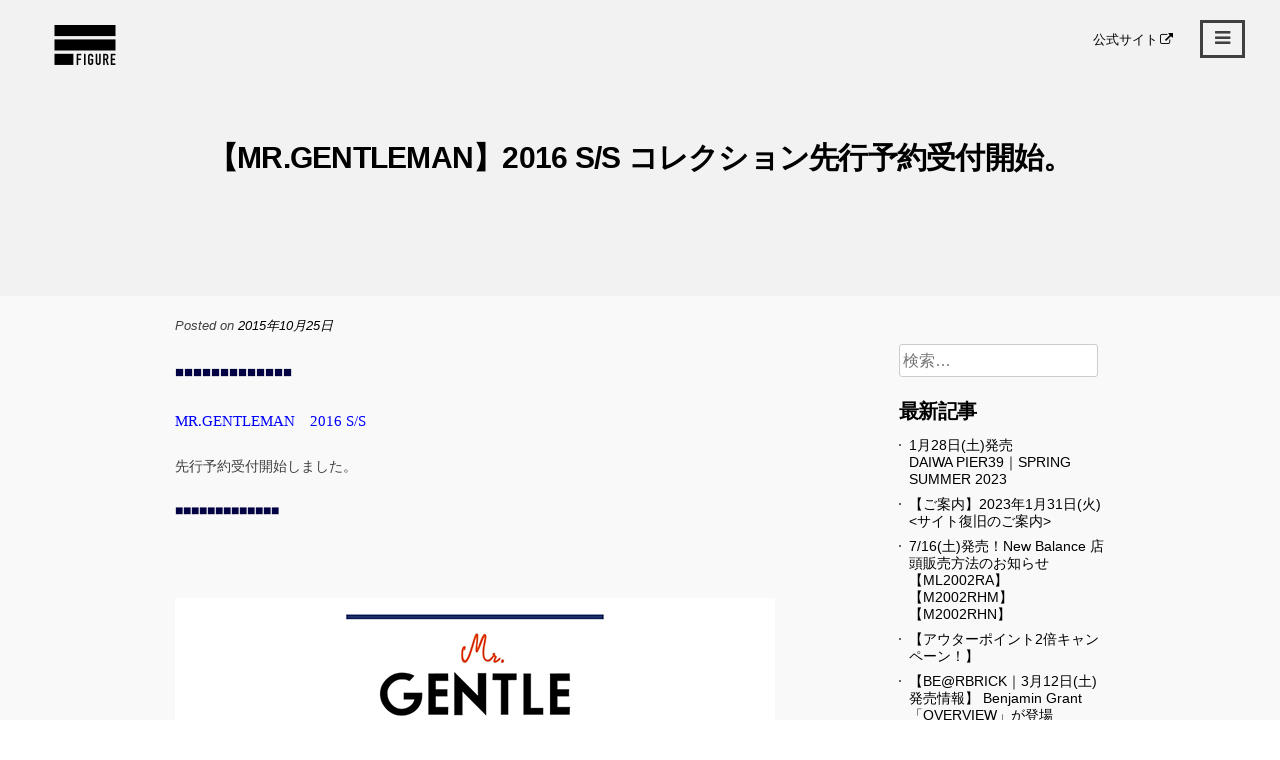

--- FILE ---
content_type: text/html; charset=UTF-8
request_url: https://blog.figure-online.net/%E3%80%90mr-gentleman%E3%80%912016-ss-%E3%82%B3%E3%83%AC%E3%82%AF%E3%82%B7%E3%83%A7%E3%83%B3%E5%85%88%E8%A1%8C%E4%BA%88%E7%B4%84%E5%8F%97%E4%BB%98%E9%96%8B%E5%A7%8B%E3%80%82/
body_size: 10851
content:
<!DOCTYPE html>
<html lang="ja"
	itemscope
	itemtype="https://schema.org/WebSite"
	prefix="og: https://ogp.me/ns#" >
<head>
<meta charset="UTF-8">
<meta name="viewport" content="width=device-width, initial-scale=1">
<link rel="profile" href="https://gmpg.org/xfn/11">
<link rel="pingback" href="https://blog.figure-online.net/xmlrpc.php">
<title>【MR.GENTLEMAN】2016 S/S コレクション先行予約受付開始。 | Figure Online</title>

<!-- All in One SEO Pack 2.4.2 by Michael Torbert of Semper Fi Web Design[339,406] -->
<link rel="canonical" href="https://blog.figure-online.net/%e3%80%90mr-gentleman%e3%80%912016-ss-%e3%82%b3%e3%83%ac%e3%82%af%e3%82%b7%e3%83%a7%e3%83%b3%e5%85%88%e8%a1%8c%e4%ba%88%e7%b4%84%e5%8f%97%e4%bb%98%e9%96%8b%e5%a7%8b%e3%80%82/" />
<meta property="og:title" content="【MR.GENTLEMAN】2016 S/S コレクション先行予約受付開始。 | Figure Online" />
<meta property="og:type" content="article" />
<meta property="og:url" content="https://blog.figure-online.net/%e3%80%90mr-gentleman%e3%80%912016-ss-%e3%82%b3%e3%83%ac%e3%82%af%e3%82%b7%e3%83%a7%e3%83%b3%e5%85%88%e8%a1%8c%e4%ba%88%e7%b4%84%e5%8f%97%e4%bb%98%e9%96%8b%e5%a7%8b%e3%80%82/" />
<meta property="og:image" content="https://blog.figure-online.net/wp-content/plugins/all-in-one-seo-pack/images/default-user-image.png" />
<meta property="og:site_name" content="Figure Online" />
<meta property="fb:admins" content="figurestore05" />
<meta property="og:description" content="■■■■■■■■■■■■■ MR.GENTLEMAN　2016 S/S 先行予約受付開始しました。 ■■■■■■■■■■■■■ ただいま店頭にて「MR.GENTLEMAN」 2016SSコレクションの先行予約を受付しております。 今季はフリンジ、シルバーコンチョ、ビーズネックレスなどのフォークロアテイストを落とし込みつつ、 ブランドのコンセプトであるベーシックを追求、新しい提案が見られる充実したコレクションになっています。 もちろん今シーズンも多くのコラボアイテムが登場。 恒例のチャンピオンTはもちろん、リーガルとは共同でビットローファーを制作。 毎シーズン好評を博しているキャップはこれまでのNEW ERAに加えて、新たにスターターがラインナップ。 フロントにエンブレムデザインの刺繍を施し、ここらしい仕上がりとなりました。 是非、予約受付期間中にご覧くださいませ。 ＊店頭にてサンプル画像と絵型をご用意致しております。 ＊店頭のみの予約受付になります。 ＊期間/2015/10/27(火)19時まで。 ＊生産上の都合により減産の可能性がございます。予めご了承下さい。 皆様のご来店お待ちしております。 ================================================ FIGURE 静岡県静岡市葵区七間町1-5 1F 054-221-6005 figure-shizuoka@star-j.com HP/ www.star-j.net/ facebookページ/ www.facebook.com/figureshizuoka 営業時間/ 11:00～20:00 ================================================" />
<meta property="article:tag" content="mr gentleman" />
<meta property="article:published_time" content="2015-10-25T19:46:35Z" />
<meta property="article:modified_time" content="2015-10-25T19:47:17Z" />
<meta name="twitter:card" content="summary_large_image" />
<meta name="twitter:site" content="@figure_store" />
<meta name="twitter:domain" content="figure_store" />
<meta name="twitter:title" content="【MR.GENTLEMAN】2016 S/S コレクション先行予約受付開始。 | Figure Online" />
<meta name="twitter:description" content="■■■■■■■■■■■■■ MR.GENTLEMAN　2016 S/S 先行予約受付開始しました。 ■■■■■■■■■■■■■ ただいま店頭にて「MR.GENTLEMAN」 2016SSコレクションの先行予約を受付しております。 今季はフリンジ、シルバーコンチョ、ビーズネックレスなどのフォークロアテイストを落とし込みつつ、 ブランドのコンセプトであるベーシックを追求、新しい提案が見られる充実したコレクションになっています。 もちろん今シーズンも多くのコラボアイテムが登場。 恒例のチャンピオンTはもちろん、リーガルとは共同でビットローファーを制作。 毎シーズン好評を博しているキャップはこれまでのNEW ERAに加えて、新たにスターターがラインナップ。 フロントにエンブレムデザインの刺繍を施し、ここらしい仕上がりとなりました。 是非、予約受付期間中にご覧くださいませ。 ＊店頭にてサンプル画像と絵型をご用意致しております。 ＊店頭のみの予約受付になります。 ＊期間/2015/10/27(火)19時まで。 ＊生産上の都合により減産の可能性がございます。予めご了承下さい。 皆様のご来店お待ちしております。 ================================================ FIGURE 静岡県静岡市葵区七間町1-5 1F 054-221-6005 figure-shizuoka@star-j.com HP/ www.star-j.net/ facebookページ/ www.facebook.com/figureshizuoka 営業時間/ 11:00～20:00 ================================================" />
<meta name="twitter:image" content="https://blog.figure-online.net/wp-content/plugins/all-in-one-seo-pack/images/default-user-image.png" />
<meta itemprop="image" content="https://blog.figure-online.net/wp-content/plugins/all-in-one-seo-pack/images/default-user-image.png" />
			<script type="text/javascript" >
				window.ga=window.ga||function(){(ga.q=ga.q||[]).push(arguments)};ga.l=+new Date;
				ga('create', 'UA-19253073-1', 'auto');
				// Plugins
				
				ga('send', 'pageview');
			</script>
			<script async src="https://www.google-analytics.com/analytics.js"></script>
			<!-- /all in one seo pack -->
<link rel='dns-prefetch' href='//maxcdn.bootstrapcdn.com' />
<link rel='dns-prefetch' href='//s.w.org' />
<link rel="alternate" type="application/rss+xml" title="Figure Online &raquo; フィード" href="https://blog.figure-online.net/feed/" />
<link rel="alternate" type="application/rss+xml" title="Figure Online &raquo; コメントフィード" href="https://blog.figure-online.net/comments/feed/" />
<link rel="alternate" type="application/rss+xml" title="Figure Online &raquo; 【MR.GENTLEMAN】2016 S/S コレクション先行予約受付開始。 のコメントのフィード" href="https://blog.figure-online.net/%e3%80%90mr-gentleman%e3%80%912016-ss-%e3%82%b3%e3%83%ac%e3%82%af%e3%82%b7%e3%83%a7%e3%83%b3%e5%85%88%e8%a1%8c%e4%ba%88%e7%b4%84%e5%8f%97%e4%bb%98%e9%96%8b%e5%a7%8b%e3%80%82/feed/" />
		<script type="text/javascript">
			window._wpemojiSettings = {"baseUrl":"https:\/\/s.w.org\/images\/core\/emoji\/11\/72x72\/","ext":".png","svgUrl":"https:\/\/s.w.org\/images\/core\/emoji\/11\/svg\/","svgExt":".svg","source":{"concatemoji":"https:\/\/blog.figure-online.net\/wp-includes\/js\/wp-emoji-release.min.js?ver=4.9.26"}};
			!function(e,a,t){var n,r,o,i=a.createElement("canvas"),p=i.getContext&&i.getContext("2d");function s(e,t){var a=String.fromCharCode;p.clearRect(0,0,i.width,i.height),p.fillText(a.apply(this,e),0,0);e=i.toDataURL();return p.clearRect(0,0,i.width,i.height),p.fillText(a.apply(this,t),0,0),e===i.toDataURL()}function c(e){var t=a.createElement("script");t.src=e,t.defer=t.type="text/javascript",a.getElementsByTagName("head")[0].appendChild(t)}for(o=Array("flag","emoji"),t.supports={everything:!0,everythingExceptFlag:!0},r=0;r<o.length;r++)t.supports[o[r]]=function(e){if(!p||!p.fillText)return!1;switch(p.textBaseline="top",p.font="600 32px Arial",e){case"flag":return s([55356,56826,55356,56819],[55356,56826,8203,55356,56819])?!1:!s([55356,57332,56128,56423,56128,56418,56128,56421,56128,56430,56128,56423,56128,56447],[55356,57332,8203,56128,56423,8203,56128,56418,8203,56128,56421,8203,56128,56430,8203,56128,56423,8203,56128,56447]);case"emoji":return!s([55358,56760,9792,65039],[55358,56760,8203,9792,65039])}return!1}(o[r]),t.supports.everything=t.supports.everything&&t.supports[o[r]],"flag"!==o[r]&&(t.supports.everythingExceptFlag=t.supports.everythingExceptFlag&&t.supports[o[r]]);t.supports.everythingExceptFlag=t.supports.everythingExceptFlag&&!t.supports.flag,t.DOMReady=!1,t.readyCallback=function(){t.DOMReady=!0},t.supports.everything||(n=function(){t.readyCallback()},a.addEventListener?(a.addEventListener("DOMContentLoaded",n,!1),e.addEventListener("load",n,!1)):(e.attachEvent("onload",n),a.attachEvent("onreadystatechange",function(){"complete"===a.readyState&&t.readyCallback()})),(n=t.source||{}).concatemoji?c(n.concatemoji):n.wpemoji&&n.twemoji&&(c(n.twemoji),c(n.wpemoji)))}(window,document,window._wpemojiSettings);
		</script>
		<style type="text/css">
img.wp-smiley,
img.emoji {
	display: inline !important;
	border: none !important;
	box-shadow: none !important;
	height: 1em !important;
	width: 1em !important;
	margin: 0 .07em !important;
	vertical-align: -0.1em !important;
	background: none !important;
	padding: 0 !important;
}
</style>
<link rel='stylesheet' id='yarppWidgetCss-css'  href='https://blog.figure-online.net/wp-content/plugins/yet-another-related-posts-plugin/style/widget.css?ver=4.9.26' type='text/css' media='all' />
<link rel='stylesheet' id='sb_instagram_styles-css'  href='https://blog.figure-online.net/wp-content/plugins/instagram-feed/css/sb-instagram.min.css?ver=1.5' type='text/css' media='all' />
<link rel='stylesheet' id='sb-font-awesome-css'  href='https://maxcdn.bootstrapcdn.com/font-awesome/4.7.0/css/font-awesome.min.css' type='text/css' media='all' />
<link rel='stylesheet' id='luna-style-css'  href='https://blog.figure-online.net/wp-content/themes/luna/style.css?ver=4.9.26' type='text/css' media='all' />
<link rel='stylesheet' id='luna-menu-css'  href='https://blog.figure-online.net/wp-content/themes/luna/css/jPushMenu.css?ver=4.9.26' type='text/css' media='all' />
<link rel='stylesheet' id='luna-font-awesome-css'  href='https://blog.figure-online.net/wp-content/themes/luna/fonts/font-awesome.css?ver=4.9.26' type='text/css' media='all' />
<link rel='stylesheet' id='luna-column-clear-css'  href='https://blog.figure-online.net/wp-content/themes/luna/css/mt-column-clear.css?ver=4.9.26' type='text/css' media='all' />
<link rel='stylesheet' id='yarpp-thumbnails-yarpp-thumbnail-css'  href='https://blog.figure-online.net/wp-content/plugins/yet-another-related-posts-plugin/includes/styles_thumbnails.css.php?width=120&#038;height=120&#038;ver=4.4' type='text/css' media='all' />
<script type='text/javascript' src='https://blog.figure-online.net/wp-includes/js/jquery/jquery.js?ver=1.12.4'></script>
<script type='text/javascript' src='https://blog.figure-online.net/wp-includes/js/jquery/jquery-migrate.min.js?ver=1.4.1'></script>
<link rel='https://api.w.org/' href='https://blog.figure-online.net/wp-json/' />
<link rel="EditURI" type="application/rsd+xml" title="RSD" href="https://blog.figure-online.net/xmlrpc.php?rsd" />
<link rel="wlwmanifest" type="application/wlwmanifest+xml" href="https://blog.figure-online.net/wp-includes/wlwmanifest.xml" /> 
<link rel='prev' title='【DENIM BY…】2016 S/S コレクション先行予約受付開始。' href='https://blog.figure-online.net/%e3%80%90denim-by%e3%80%912016-ss-%e3%82%b3%e3%83%ac%e3%82%af%e3%82%b7%e3%83%a7%e3%83%b3%e5%85%88%e8%a1%8c%e4%ba%88%e7%b4%84%e5%8f%97%e4%bb%98%e9%96%8b%e5%a7%8b%e3%80%82/' />
<link rel='next' title='【GOODENOUGH】名作続々入荷/ラインネル、カレッジスウェット 全6型' href='https://blog.figure-online.net/20321/' />
<meta name="generator" content="WordPress 4.9.26" />
<link rel='shortlink' href='https://blog.figure-online.net/?p=20313' />
<link rel="alternate" type="application/json+oembed" href="https://blog.figure-online.net/wp-json/oembed/1.0/embed?url=https%3A%2F%2Fblog.figure-online.net%2F%25e3%2580%2590mr-gentleman%25e3%2580%25912016-ss-%25e3%2582%25b3%25e3%2583%25ac%25e3%2582%25af%25e3%2582%25b7%25e3%2583%25a7%25e3%2583%25b3%25e5%2585%2588%25e8%25a1%258c%25e4%25ba%2588%25e7%25b4%2584%25e5%258f%2597%25e4%25bb%2598%25e9%2596%258b%25e5%25a7%258b%25e3%2580%2582%2F" />
<link rel="alternate" type="text/xml+oembed" href="https://blog.figure-online.net/wp-json/oembed/1.0/embed?url=https%3A%2F%2Fblog.figure-online.net%2F%25e3%2580%2590mr-gentleman%25e3%2580%25912016-ss-%25e3%2582%25b3%25e3%2583%25ac%25e3%2582%25af%25e3%2582%25b7%25e3%2583%25a7%25e3%2583%25b3%25e5%2585%2588%25e8%25a1%258c%25e4%25ba%2588%25e7%25b4%2584%25e5%258f%2597%25e4%25bb%2598%25e9%2596%258b%25e5%25a7%258b%25e3%2580%2582%2F&#038;format=xml" />
<!--[if lt IE 9]>
<script src="https://blog.figure-online.net/wp-content/themes/luna/js/html5shiv.js"></script>
<![endif]-->
	<!-- luna customizer CSS --> 
	<style> 
		
				.cbp-spmenu { background: #382726; }
				
				
				
				
		 
		
				
		  
		
				
		
				
				#home-hero h1 { color: #ffffff; }  
				
		 
		
		 
		
		 
		
				
				
				
				#home-works { background: #eae6e3; }
				
				
		  
		
		  
		
		
				
		
		
				
				
				
				
				
		
		 
		
		 
		
		 
		
				
				
		
				
				
				
		 
		
				
		
		 
		
		 
		
		 
		
				
				
		
		
				
				
				
		 
		
				
		
		 
		
		 
		
		 
		
				
				
		
		
				
				
				
				
				
				
		 
		
		 
		
				
				
		
		
				.site-footer { background: #eae6e3; } 
		 
		
				
				  
				
				
				
		 
		
				
		 
		
		
				.social-media-icons li .fa { color: #000000; } 
		 
		
				.social-media-icons li .fa:hover { color: #666666; }
				
				.social-media-icons li .fa { font-size: 29px; }
				
		
				
				
				
				
				
				
				
		  
		
		
		
				
				
				
		 
		
				
				
		  
		
		 
		
		
		
		 
		
				
		 
		
		 
		
				
		
		  
		
		 
		
				
		 
		
		 
		
		 
		
		
		
				
				
				#secondary > #mt-testimonials .testimonial p, .shortcodes .testimonial p  { font-style: italic; } 
				
		 
		
				
		 
		 
		
		 
		
		
		 
		
		
				
				
				
		 
		
		 
		
		 
		
				
		 
		
				.home-news-post { text-align: left; } 
		 
		
		
	</style>

<meta name="google-site-verification" content="WHzeD_7gwXv0zF0wY1npX1Ihw4kWz7XJBYsdFzqCjeI" />
	</head>

<body class="post-template-default single single-post postid-20313 single-format-standard group-blog">
	
	<script type="text/javascript">

    (function() {

        var pa = document.createElement('script'); pa.type = 'text/javascript'; pa.charset = "utf-8"; pa.async = true;

        pa.src = window.location.protocol + "//api.popin.cc/ads/starjoinus.js";

        var s = document.getElementsByTagName('script')[0]; s.parentNode.insertBefore(pa, s);

    })(); 

</script>

<div id="page" class="hfeed site">
	<a class="skip-link screen-reader-text" href="#content">Skip to content</a>

	<header id="masthead" class="site-header" role="banner">
		<div class="site-branding">

             
    			<div class="site-logo site-title">
       				<a href='https://blog.figure-online.net/' title='Figure Online' rel='home'>

                    <img src='https://blog.figure-online.net/wp-content/uploads/2018/11/logo-figure.png' width="100" alt="Figure Online">

                    </a>
    			</div><!-- site-logo -->

			
		</div><!-- .site-branding -->

<ul class="nav-store">
<li><a href="//figure-online.net/" target="_blank">公式サイト<i class="fa fa-external-link fa-fw"></i></a></li>
</ul>

		<div class="navigation-container">
        	<button class="toggle-menu menu-right push-body">

            <i class="fa fa-bars"></i>
          	</button>
        </div>
	</header><!-- #masthead -->

    <nav class="cbp-spmenu cbp-spmenu-vertical cbp-spmenu-right">
        <div class="menu-menu_shizuoka-container"><ul id="primary-menu" class="menu"><li id="menu-item-19538" class="menu-item menu-item-type-custom menu-item-object-custom menu-item-19538"><a title="ONLINE SHOP" target="_blank" href="http://figure-online.net/">オンラインストア</a></li>
<li id="menu-item-26969" class="menu-item menu-item-type-taxonomy menu-item-object-category menu-item-26969"><a href="https://blog.figure-online.net/category/mens/">メンズ新着</a></li>
<li id="menu-item-26970" class="menu-item menu-item-type-taxonomy menu-item-object-category menu-item-26970"><a href="https://blog.figure-online.net/category/ladies/">レディース新着</a></li>
<li id="menu-item-24457" class="menu-item menu-item-type-taxonomy menu-item-object-category menu-item-24457"><a href="https://blog.figure-online.net/category/neighborhood/">Neighborhood</a></li>
<li id="menu-item-24458" class="menu-item menu-item-type-taxonomy menu-item-object-category menu-item-24458"><a href="https://blog.figure-online.net/category/w-taps/">W-taps</a></li>
<li id="menu-item-24459" class="menu-item menu-item-type-taxonomy menu-item-object-category menu-item-24459"><a href="https://blog.figure-online.net/category/descendant/">DESCENDANT</a></li>
<li id="menu-item-24460" class="menu-item menu-item-type-taxonomy menu-item-object-category menu-item-24460"><a href="https://blog.figure-online.net/category/bedwin/">Bedwin</a></li>
<li id="menu-item-24461" class="menu-item menu-item-type-taxonomy menu-item-object-category menu-item-24461"><a href="https://blog.figure-online.net/category/ce/">CE</a></li>
<li id="menu-item-24463" class="menu-item menu-item-type-taxonomy menu-item-object-category menu-item-24463"><a href="https://blog.figure-online.net/category/undercover/">Undercover</a></li>
<li id="menu-item-26972" class="menu-item menu-item-type-taxonomy menu-item-object-category menu-item-26972"><a href="https://blog.figure-online.net/category/the-shinzone/">THE SHINZONE</a></li>
<li id="menu-item-26971" class="menu-item menu-item-type-taxonomy menu-item-object-category menu-item-26971"><a href="https://blog.figure-online.net/category/converse-tokyo/">CONVERSE TOKYO</a></li>
<li id="menu-item-26973" class="menu-item menu-item-type-taxonomy menu-item-object-category menu-item-26973"><a href="https://blog.figure-online.net/category/clane/">CLANE</a></li>
<li id="menu-item-26974" class="menu-item menu-item-type-taxonomy menu-item-object-category menu-item-26974"><a href="https://blog.figure-online.net/category/rim-ark/">RIM.ARK</a></li>
<li id="menu-item-19539" class="menu-item menu-item-type-custom menu-item-object-custom menu-item-19539"><a target="_blank" href="http://figure-online.net/html/page12.html">お店について</a></li>
<li id="menu-item-19543" class="menu-item menu-item-type-custom menu-item-object-custom menu-item-19543"><a target="_blank" href="https://cart4.shopserve.jp/star-j.ss/FORM/contact.cgi">お問い合わせ</a></li>
</ul></div>    </nav>

	<div id="content" class="site-content">

<section id="page-content-container" class="blog-single-post">


	    
        
    	    
    
			<header class="page-entry-header under-main-image" style="background-image: url();">
        
    	    
    		<div class="grid grid-pad">
        		<div class="col-1-1">
					<h1 class="entry-title">【MR.GENTLEMAN】2016 S/S コレクション先行予約受付開始。</h1>            	</div>
        	</div>
        	<div class="entry-overlay"></div>
        
    	    
    
			</header><!-- .entry-header -->
        
    	    
    
    
 
<div class="entry-content-wrapper"> 
	<div class="grid grid-pad page-contain">
    	<div class="col-9-12">    
            <div id="primary" class="content-area shortcodes">
                <main id="main" class="site-main" role="main">
                
                    
<article id="post-20313" class="post-20313 post type-post status-publish format-standard has-post-thumbnail hentry category-mr-gentleman">
	<header class="entry-header">
		<div class="entry-meta">
			<span class="posted-on">Posted on <a href="https://blog.figure-online.net/%e3%80%90mr-gentleman%e3%80%912016-ss-%e3%82%b3%e3%83%ac%e3%82%af%e3%82%b7%e3%83%a7%e3%83%b3%e5%85%88%e8%a1%8c%e4%ba%88%e7%b4%84%e5%8f%97%e4%bb%98%e9%96%8b%e5%a7%8b%e3%80%82/" rel="bookmark"><time class="entry-date published" datetime="2015-10-25T19:46:35+00:00">2015年10月25日</time><time class="updated" datetime="2015-10-25T19:47:17+00:00">2015年10月25日</time></a></span>		</div><!-- .entry-meta -->
	</header><!-- .entry-header -->

	<div class="entry-content">
		<p><span style="color: #000043"><span style="font-size: large"><span style="font-family: ＭＳ Ｐゴシック"><span style="font-size: 11pt">■■■■■■■■■■■■■</p>
<p> </span></span></span></span><span style="font-size: large"><span style="font-family: ＭＳ Ｐゴシック"><span style="font-size: 11pt"><span style="color: #0000fd">MR.GENTLEMAN　2016 S/S</p>
<p> 先行予約受付開始しました。<br /> </span><span style="color: #fb0000"><br /> </span><span style="color: #000043">■■■■■■■■■■■■■</span></span></span></span></p>
<p><span style="font-size: large"><span style="font-family: ＭＳ Ｐゴシック"><span style="font-size: 11pt"><span style="color: #000043"><br /> </span><span style="color: #000042"><br /> <a href="https://blog.figure-online.net/wp-content/uploads/2015/10/MRGTM_DOG_600x300.jpg"><img class="alignnone size-large wp-image-20316" src="https://blog.figure-online.net/wp-content/uploads/2015/10/MRGTM_DOG_600x300-600x300.jpg" alt="MRGTM_DOG_600x300" width="600" height="300" srcset="https://blog.figure-online.net/wp-content/uploads/2015/10/MRGTM_DOG_600x300.jpg 600w, https://blog.figure-online.net/wp-content/uploads/2015/10/MRGTM_DOG_600x300-295x148.jpg 295w" sizes="(max-width: 600px) 100vw, 600px" /></a></span></span></span></span></p>
<p>&nbsp;</p>
<p><span style="font-family: ＭＳ Ｐゴシック"><span style="font-size: 10pt">ただいま店頭にて「MR.GENTLEMAN」 2016SSコレクションの先行予約を受付しております。</span></span></p>
<p><span style="font-family: ＭＳ Ｐゴシック"><span style="font-size: 10pt">今季はフリンジ、シルバーコンチョ、ビーズネックレスなどのフォークロアテイストを落とし込みつつ、</span></span></p>
<p><span style="font-family: ＭＳ Ｐゴシック"><span style="font-size: 10pt">ブランドのコンセプトであるベーシックを追求、新しい提案が見られる充実したコレクションになっています。</span></span></p>
<p>&nbsp;</p>
<p><span style="font-family: ＭＳ Ｐゴシック"><span style="font-size: 10pt">もちろん今シーズンも多くのコラボアイテムが登場。</span></span></p>
<p><span style="font-family: ＭＳ Ｐゴシック"><span style="font-size: 10pt">恒例のチャンピオンTはもちろん、リーガルとは共同でビットローファーを制作。</span></span></p>
<p><span style="font-family: ＭＳ Ｐゴシック"><span style="font-size: 10pt">毎シーズン好評を博しているキャップはこれまでのNEW ERAに加えて、新たにスターターがラインナップ。</span></span></p>
<p><span style="font-family: ＭＳ Ｐゴシック"><span style="font-size: 10pt">フロントにエンブレムデザインの刺繍を施し、ここらしい仕上がりとなりました。</span></span></p>
<p>&nbsp;</p>
<p><span style="font-family: ＭＳ Ｐゴシック"><span style="font-size: 10pt">是非、予約受付期間中にご覧くださいませ。</p>
<p> </span><span style="font-size: large"><span style="font-size: 11pt">＊店頭にてサンプル画像と絵型をご用意致しております。<br /> ＊店頭のみの予約受付になります。<br /> ＊期間/2015/10/27(火)19時まで。<br /> ＊生産上の都合により減産の可能性がございます。予めご了承下さい。<br />  </p>
<p> 皆様のご来店お待ちしております。<br /> ================================================<br /> FIGURE<br /> 静岡県静岡市葵区七間町1-5 1F<br /> 054-221-6005<br /> <span style="color: #0000ff"><u><a href="figure-shizuoka@star-j.com">figure-shizuoka@star-j.com</a><br /> </u></span>HP/ <span style="color: #1700f5"><u>www.star-j.net/<br /> </u></span>facebookページ/ <span style="color: #1700f5"><u>www.facebook.com/figureshizuoka<br /> </u></span>営業時間/ 11:00～20:00<br /> ================================================</span></span></span></p>
<div class='yarpp-related'>
<h3>Related posts:</h3>
<div class="yarpp-thumbnails-horizontal">
<a class='yarpp-thumbnail' href='https://blog.figure-online.net/%e3%80%90denim-by%e3%80%912016-ss-%e3%82%b3%e3%83%ac%e3%82%af%e3%82%b7%e3%83%a7%e3%83%b3%e5%85%88%e8%a1%8c%e4%ba%88%e7%b4%84%e5%8f%97%e4%bb%98%e9%96%8b%e5%a7%8b%e3%80%82/' title='【DENIM BY…】2016 S/S コレクション先行予約受付開始。'>
<img width="120" height="120" src="https://blog.figure-online.net/wp-content/uploads/2015/10/DENIM_BY_ICON_SML.jpg" class="attachment-yarpp-thumbnail size-yarpp-thumbnail wp-post-image" alt="" /><span class="yarpp-thumbnail-title">【DENIM BY…】2016 S/S コレクション先行予約受付開始。</span></a>
<a class='yarpp-thumbnail' href='https://blog.figure-online.net/%e3%80%90mr-gentleman%e3%80%91%e3%83%a2%e3%83%bc%e3%83%89%e3%81%aa%e3%82%b8%e3%83%a3%e3%83%bc%e3%82%b8%e3%82%b9%e3%82%bf%e3%82%a4%e3%83%ab%e3%82%92%e6%a7%8b%e7%af%89%e3%81%99%e3%82%8b%e3%83%ad/' title='【MR.GENTLEMAN】モードなジャージスタイルを構築するロング丈のジャージトップ。'>
<span class="yarpp-thumbnail-default"><img src="http://blog.figure-online.net/wp-content/plugins/yet-another-related-posts-plugin/images/default.png"/></span><span class="yarpp-thumbnail-title">【MR.GENTLEMAN】モードなジャージスタイルを構築するロング丈のジャージトップ。</span></a>
<a class='yarpp-thumbnail' href='https://blog.figure-online.net/%e3%80%90mr-gentleman%e3%80%91-%e6%96%b0%e3%82%b3%e3%83%a9%e3%83%9c%e4%bc%81%e7%94%bb%ef%bc%81starter-dog-cap%e5%85%a5%e8%8d%b7%e3%80%82/' title='【MR.GENTLEMAN】 新コラボ企画！STARTER DOG CAP入荷。'>
<img width="120" height="90" src="https://blog.figure-online.net/wp-content/uploads/2016/06/MR_STTRDGCP_01a.jpg" class="attachment-yarpp-thumbnail size-yarpp-thumbnail wp-post-image" alt="" srcset="https://blog.figure-online.net/wp-content/uploads/2016/06/MR_STTRDGCP_01a.jpg 600w, https://blog.figure-online.net/wp-content/uploads/2016/06/MR_STTRDGCP_01a-295x221.jpg 295w" sizes="(max-width: 120px) 100vw, 120px" /><span class="yarpp-thumbnail-title">【MR.GENTLEMAN】 新コラボ企画！STARTER DOG CAP入荷。</span></a>
<a class='yarpp-thumbnail' href='https://blog.figure-online.net/%e3%80%90mr-gentleman%e3%80%912017%e6%98%a5%e5%a4%8f%e3%82%b7%e3%83%bc%e3%82%ba%e3%83%b3%e5%85%88%e8%a1%8c%e4%ba%88%e7%b4%84%e5%8f%97%e4%bb%98%e9%96%8b%e5%a7%8b/' title='【MR.GENTLEMAN】2017春夏シーズン先行予約受付開始'>
<img width="80" height="120" src="https://blog.figure-online.net/wp-content/uploads/2016/10/MRGTM17SSIMG.jpg" class="attachment-yarpp-thumbnail size-yarpp-thumbnail wp-post-image" alt="" srcset="https://blog.figure-online.net/wp-content/uploads/2016/10/MRGTM17SSIMG.jpg 539w, https://blog.figure-online.net/wp-content/uploads/2016/10/MRGTM17SSIMG-295x443.jpg 295w" sizes="(max-width: 80px) 100vw, 80px" /><span class="yarpp-thumbnail-title">【MR.GENTLEMAN】2017春夏シーズン先行予約受付開始</span></a>
</div>
</div>
			</div><!-- .entry-content -->

	<footer class="entry-footer">
		<span class="cat-links">Posted in <a href="https://blog.figure-online.net/category/mr-gentleman/" rel="category tag">Mr Gentleman</a></span>	</footer><!-- .entry-footer -->
</article><!-- #post-## -->
        
                    
	<nav class="navigation post-navigation" role="navigation">
		<h2 class="screen-reader-text">投稿ナビゲーション</h2>
		<div class="nav-links"><div class="nav-previous"><a href="https://blog.figure-online.net/%e3%80%90denim-by%e3%80%912016-ss-%e3%82%b3%e3%83%ac%e3%82%af%e3%82%b7%e3%83%a7%e3%83%b3%e5%85%88%e8%a1%8c%e4%ba%88%e7%b4%84%e5%8f%97%e4%bb%98%e9%96%8b%e5%a7%8b%e3%80%82/" rel="prev">【DENIM BY…】2016 S/S コレクション先行予約受付開始。</a></div><div class="nav-next"><a href="https://blog.figure-online.net/20321/" rel="next">【GOODENOUGH】名作続々入荷/ラインネル、カレッジスウェット 全6型</a></div></div>
	</nav>        
                            
                        
                </main><!-- #main -->
            </div><!-- #primary -->
		</div>
	
<div class="col-3-12">
<div id="secondary" class="widget-area" role="complementary">
	<aside id="search-2" class="widget widget_search"><form role="search" method="get" class="search-form" action="https://blog.figure-online.net/">
				<label>
					<span class="screen-reader-text">検索:</span>
					<input type="search" class="search-field" placeholder="検索&hellip;" value="" name="s" />
				</label>
				<input type="submit" class="search-submit" value="検索" />
			</form></aside>		<aside id="recent-posts-2" class="widget widget_recent_entries">		<h1 class="widget-title">最新記事</h1>		<ul>
											<li>
					<a href="https://blog.figure-online.net/daiwapier39springsummer2023_0127/">1月28日(土)発売<br>DAIWA PIER39｜SPRING SUMMER 2023</a>
									</li>
											<li>
					<a href="https://blog.figure-online.net/20230126-2/">【ご案内】2023年1月31日(火)<サイト復旧のご案内></a>
									</li>
											<li>
					<a href="https://blog.figure-online.net/new-balance-20220715/">7/16(土)発売！New Balance 店頭販売方法のお知らせ<br>【ML2002RA】【M2002RHM】【M2002RHN】</a>
									</li>
											<li>
					<a href="https://blog.figure-online.net/figureshizuoka_outerwpoint2_20220312/">【アウターポイント2倍キャンペーン！】</a>
									</li>
											<li>
					<a href="https://blog.figure-online.net/berbrick_20220312/">【BE@RBRICK｜3月12日(土)発売情報】 Benjamin Grant 「OVERVIEW」が登場</a>
									</li>
					</ul>
		</aside><aside id="categories-2" class="widget widget_categories"><h1 class="widget-title">カテゴリー</h1>		<ul>
	<li class="cat-item cat-item-140"><a href="https://blog.figure-online.net/category/a-d-s-r/" >A.D.S.R</a>
</li>
	<li class="cat-item cat-item-37"><a href="https://blog.figure-online.net/category/a-d-s-r2/" >A.D.S.R2</a>
</li>
	<li class="cat-item cat-item-61"><a href="https://blog.figure-online.net/category/a-p-c/" >A.P.C.</a>
</li>
	<li class="cat-item cat-item-127"><a href="https://blog.figure-online.net/category/adidas/" >adidas</a>
</li>
	<li class="cat-item cat-item-94"><a href="https://blog.figure-online.net/category/archi/" >ARCHI</a>
</li>
	<li class="cat-item cat-item-162"><a href="https://blog.figure-online.net/category/berbrick/" >BE@RBRICK</a>
</li>
	<li class="cat-item cat-item-7"><a href="https://blog.figure-online.net/category/bedwin/" >Bedwin</a>
</li>
	<li class="cat-item cat-item-133"><a href="https://blog.figure-online.net/category/blackeyepatch/" >BlackEyePatch</a>
</li>
	<li class="cat-item cat-item-139"><a href="https://blog.figure-online.net/category/brain-dead/" >BRAIN DEAD</a>
</li>
	<li class="cat-item cat-item-148"><a href="https://blog.figure-online.net/category/careering/" >CAREERING</a>
</li>
	<li class="cat-item cat-item-54"><a href="https://blog.figure-online.net/category/ce/" >CE</a>
</li>
	<li class="cat-item cat-item-38"><a href="https://blog.figure-online.net/category/challenger/" >CHALLENGER</a>
</li>
	<li class="cat-item cat-item-93"><a href="https://blog.figure-online.net/category/clane/" >CLANE</a>
</li>
	<li class="cat-item cat-item-158"><a href="https://blog.figure-online.net/category/comoli/" >COMOLI</a>
</li>
	<li class="cat-item cat-item-147"><a href="https://blog.figure-online.net/category/converse-addict/" >CONVERSE ADDICT</a>
</li>
	<li class="cat-item cat-item-91"><a href="https://blog.figure-online.net/category/converse-tokyo/" >CONVERSE TOKYO</a>
</li>
	<li class="cat-item cat-item-164"><a href="https://blog.figure-online.net/category/daiwa-pier39/" >DAIWA PIER39</a>
</li>
	<li class="cat-item cat-item-40"><a href="https://blog.figure-online.net/category/denim-by-vanquish-fragment/" >Denim by vanquish/fragment</a>
</li>
	<li class="cat-item cat-item-72"><a href="https://blog.figure-online.net/category/descendant/" >DESCENDANT</a>
</li>
	<li class="cat-item cat-item-143"><a href="https://blog.figure-online.net/category/entrex/" >entrex</a>
</li>
	<li class="cat-item cat-item-145"><a href="https://blog.figure-online.net/category/f-lagstuf-f/" >F-LAGSTUF-F</a>
</li>
	<li class="cat-item cat-item-73"><a href="https://blog.figure-online.net/category/facetasm/" >FACETASM</a>
</li>
	<li class="cat-item cat-item-41"><a href="https://blog.figure-online.net/category/fat/" >FAT</a>
</li>
	<li class="cat-item cat-item-132"><a href="https://blog.figure-online.net/category/figure/" >FIGURE</a>
</li>
	<li class="cat-item cat-item-110"><a href="https://blog.figure-online.net/category/figure-corners-yahoo/" >FIGURE CORNERS YAHOO!</a>
</li>
	<li class="cat-item cat-item-142"><a href="https://blog.figure-online.net/category/figure-rakuten/" >FIGURE RAKUTEN</a>
</li>
	<li class="cat-item cat-item-131"><a href="https://blog.figure-online.net/category/figure-zozo/" >FIGURE ZOZO</a>
</li>
	<li class="cat-item cat-item-4"><a href="https://blog.figure-online.net/category/figure-shizuoka/" >Figure静岡</a>
</li>
	<li class="cat-item cat-item-34"><a href="https://blog.figure-online.net/category/fragment-design/" >Fragment Design</a>
</li>
	<li class="cat-item cat-item-78"><a href="https://blog.figure-online.net/category/fragrance-cafe/" >FRAGRANCE CAFE</a>
</li>
	<li class="cat-item cat-item-71"><a href="https://blog.figure-online.net/category/full-bk/" >FULL-BK</a>
</li>
	<li class="cat-item cat-item-13"><a href="https://blog.figure-online.net/category/good-enough/" >Good enough</a>
</li>
	<li class="cat-item cat-item-155"><a href="https://blog.figure-online.net/category/graphpaper/" >Graphpaper</a>
</li>
	<li class="cat-item cat-item-157"><a href="https://blog.figure-online.net/category/hoka-one-one/" >HOKA ONE ONE</a>
</li>
	<li class="cat-item cat-item-79"><a href="https://blog.figure-online.net/category/jason-markk/" >JASON MARKK</a>
</li>
	<li class="cat-item cat-item-161"><a href="https://blog.figure-online.net/category/jojo/" >JOJO</a>
</li>
	<li class="cat-item cat-item-43"><a href="https://blog.figure-online.net/category/junya-watanabe-man-c-d-g/" >Junya Watanabe MAN-C.D.G</a>
</li>
	<li class="cat-item cat-item-35"><a href="https://blog.figure-online.net/category/luker-by-neighborhood/" >LUKER BY NEIGHBORHOOD</a>
</li>
	<li class="cat-item cat-item-14"><a href="https://blog.figure-online.net/category/mm/" >m&amp;m</a>
</li>
	<li class="cat-item cat-item-146"><a href="https://blog.figure-online.net/category/magic-stick/" >MAGIC STICK</a>
</li>
	<li class="cat-item cat-item-64"><a href="https://blog.figure-online.net/category/marni-%c3%97-porter/" >MARNI × PORTER</a>
</li>
	<li class="cat-item cat-item-128"><a href="https://blog.figure-online.net/category/masayuki-ozawa-%e3%82%b3%e3%83%a9%e3%83%a0/" >Masayuki Ozawa コラム</a>
</li>
	<li class="cat-item cat-item-28"><a href="https://blog.figure-online.net/category/medicom-toy/" >MEDICOM TOY</a>
</li>
	<li class="cat-item cat-item-154"><a href="https://blog.figure-online.net/category/meyame/" >MEYAME</a>
</li>
	<li class="cat-item cat-item-95"><a href="https://blog.figure-online.net/category/milkfed/" >MILKFED</a>
</li>
	<li class="cat-item cat-item-45"><a href="https://blog.figure-online.net/category/mr-gentleman/" >Mr Gentleman</a>
</li>
	<li class="cat-item cat-item-46"><a href="https://blog.figure-online.net/category/nn-by-nunbernine/" >n(n) by nunber(n)ine</a>
</li>
	<li class="cat-item cat-item-159"><a href="https://blog.figure-online.net/category/name/" >Name.</a>
</li>
	<li class="cat-item cat-item-70"><a href="https://blog.figure-online.net/category/native-sons/" >NATIVE SONS</a>
</li>
	<li class="cat-item cat-item-15"><a href="https://blog.figure-online.net/category/neighborhood/" >Neighborhood</a>
</li>
	<li class="cat-item cat-item-163"><a href="https://blog.figure-online.net/category/newbalance/" >newbalance</a>
</li>
	<li class="cat-item cat-item-80"><a href="https://blog.figure-online.net/category/nike/" >NIKE</a>
</li>
	<li class="cat-item cat-item-47"><a href="https://blog.figure-online.net/category/nonnative/" >nonnative</a>
</li>
	<li class="cat-item cat-item-53"><a href="https://blog.figure-online.net/category/number-nine/" >NUMBER (N)INE</a>
</li>
	<li class="cat-item cat-item-26"><a href="https://blog.figure-online.net/category/other/" >Other</a>
</li>
	<li class="cat-item cat-item-156"><a href="https://blog.figure-online.net/category/pre_/" >PRE_</a>
</li>
	<li class="cat-item cat-item-135"><a href="https://blog.figure-online.net/category/reebok/" >REEBOK</a>
</li>
	<li class="cat-item cat-item-48"><a href="https://blog.figure-online.net/category/retaw/" >retaW</a>
</li>
	<li class="cat-item cat-item-99"><a href="https://blog.figure-online.net/category/rim-ark/" >RIM.ARK</a>
</li>
	<li class="cat-item cat-item-90"><a href="https://blog.figure-online.net/category/rosebud/" >ROSEBUD</a>
</li>
	<li class="cat-item cat-item-153"><a href="https://blog.figure-online.net/category/san/" >sAn</a>
</li>
	<li class="cat-item cat-item-60"><a href="https://blog.figure-online.net/category/stussy-livin/" >STUSSY LIVIN&#039;</a>
</li>
	<li class="cat-item cat-item-65"><a href="https://blog.figure-online.net/category/the-north-face/" >THE NORTH FACE</a>
</li>
	<li class="cat-item cat-item-92"><a href="https://blog.figure-online.net/category/the-shinzone/" >THE SHINZONE</a>
</li>
	<li class="cat-item cat-item-141"><a href="https://blog.figure-online.net/category/tower-box/" >TOWER BOX</a>
</li>
	<li class="cat-item cat-item-109"><a href="https://blog.figure-online.net/category/ugg/" >UGG</a>
</li>
	<li class="cat-item cat-item-50"><a href="https://blog.figure-online.net/category/undercover/" >Undercover</a>
</li>
	<li class="cat-item cat-item-21"><a href="https://blog.figure-online.net/category/vans/" >Vans</a>
</li>
	<li class="cat-item cat-item-51"><a href="https://blog.figure-online.net/category/visvim/" >visvim</a>
</li>
	<li class="cat-item cat-item-23"><a href="https://blog.figure-online.net/category/w-taps/" >W-taps</a>
</li>
	<li class="cat-item cat-item-77"><a href="https://blog.figure-online.net/category/wallet-comme-des-garcons/" >Wallet COMME des GARCONS</a>
</li>
	<li class="cat-item cat-item-24"><a href="https://blog.figure-online.net/category/white-mountaineering/" >White Mountaineering</a>
</li>
	<li class="cat-item cat-item-1"><a href="https://blog.figure-online.net/category/%e3%83%96%e3%83%ad%e3%82%b0/" >ブログ</a>
</li>
	<li class="cat-item cat-item-100"><a href="https://blog.figure-online.net/category/mens/" >メンズ</a>
</li>
	<li class="cat-item cat-item-134"><a href="https://blog.figure-online.net/category/%e3%82%84%e3%81%a1%e3%82%80%e3%82%93/" >やちむん</a>
</li>
	<li class="cat-item cat-item-101"><a href="https://blog.figure-online.net/category/ladies/" >レディース</a>
</li>
		</ul>
</aside><aside id="archives-2" class="widget widget_archive"><h1 class="widget-title">アーカイブ</h1>		<ul>
			<li><a href='https://blog.figure-online.net/2023/01/'>2023年1月</a></li>
	<li><a href='https://blog.figure-online.net/2022/07/'>2022年7月</a></li>
	<li><a href='https://blog.figure-online.net/2022/03/'>2022年3月</a></li>
	<li><a href='https://blog.figure-online.net/2022/01/'>2022年1月</a></li>
	<li><a href='https://blog.figure-online.net/2021/12/'>2021年12月</a></li>
	<li><a href='https://blog.figure-online.net/2021/11/'>2021年11月</a></li>
	<li><a href='https://blog.figure-online.net/2021/10/'>2021年10月</a></li>
	<li><a href='https://blog.figure-online.net/2021/09/'>2021年9月</a></li>
	<li><a href='https://blog.figure-online.net/2021/08/'>2021年8月</a></li>
	<li><a href='https://blog.figure-online.net/2021/07/'>2021年7月</a></li>
	<li><a href='https://blog.figure-online.net/2021/06/'>2021年6月</a></li>
	<li><a href='https://blog.figure-online.net/2021/05/'>2021年5月</a></li>
	<li><a href='https://blog.figure-online.net/2021/04/'>2021年4月</a></li>
	<li><a href='https://blog.figure-online.net/2021/03/'>2021年3月</a></li>
	<li><a href='https://blog.figure-online.net/2021/02/'>2021年2月</a></li>
	<li><a href='https://blog.figure-online.net/2021/01/'>2021年1月</a></li>
	<li><a href='https://blog.figure-online.net/2020/12/'>2020年12月</a></li>
	<li><a href='https://blog.figure-online.net/2020/11/'>2020年11月</a></li>
	<li><a href='https://blog.figure-online.net/2020/10/'>2020年10月</a></li>
	<li><a href='https://blog.figure-online.net/2020/09/'>2020年9月</a></li>
	<li><a href='https://blog.figure-online.net/2020/08/'>2020年8月</a></li>
	<li><a href='https://blog.figure-online.net/2020/07/'>2020年7月</a></li>
	<li><a href='https://blog.figure-online.net/2020/06/'>2020年6月</a></li>
	<li><a href='https://blog.figure-online.net/2020/05/'>2020年5月</a></li>
	<li><a href='https://blog.figure-online.net/2020/04/'>2020年4月</a></li>
	<li><a href='https://blog.figure-online.net/2020/03/'>2020年3月</a></li>
	<li><a href='https://blog.figure-online.net/2020/02/'>2020年2月</a></li>
	<li><a href='https://blog.figure-online.net/2020/01/'>2020年1月</a></li>
	<li><a href='https://blog.figure-online.net/2019/12/'>2019年12月</a></li>
	<li><a href='https://blog.figure-online.net/2019/11/'>2019年11月</a></li>
	<li><a href='https://blog.figure-online.net/2019/10/'>2019年10月</a></li>
	<li><a href='https://blog.figure-online.net/2019/09/'>2019年9月</a></li>
	<li><a href='https://blog.figure-online.net/2019/08/'>2019年8月</a></li>
	<li><a href='https://blog.figure-online.net/2019/07/'>2019年7月</a></li>
	<li><a href='https://blog.figure-online.net/2019/06/'>2019年6月</a></li>
	<li><a href='https://blog.figure-online.net/2019/05/'>2019年5月</a></li>
	<li><a href='https://blog.figure-online.net/2019/04/'>2019年4月</a></li>
	<li><a href='https://blog.figure-online.net/2019/03/'>2019年3月</a></li>
	<li><a href='https://blog.figure-online.net/2019/02/'>2019年2月</a></li>
	<li><a href='https://blog.figure-online.net/2019/01/'>2019年1月</a></li>
	<li><a href='https://blog.figure-online.net/2018/12/'>2018年12月</a></li>
	<li><a href='https://blog.figure-online.net/2018/11/'>2018年11月</a></li>
	<li><a href='https://blog.figure-online.net/2018/10/'>2018年10月</a></li>
	<li><a href='https://blog.figure-online.net/2018/09/'>2018年9月</a></li>
	<li><a href='https://blog.figure-online.net/2018/08/'>2018年8月</a></li>
	<li><a href='https://blog.figure-online.net/2018/07/'>2018年7月</a></li>
	<li><a href='https://blog.figure-online.net/2018/06/'>2018年6月</a></li>
	<li><a href='https://blog.figure-online.net/2018/05/'>2018年5月</a></li>
	<li><a href='https://blog.figure-online.net/2018/04/'>2018年4月</a></li>
	<li><a href='https://blog.figure-online.net/2018/03/'>2018年3月</a></li>
	<li><a href='https://blog.figure-online.net/2018/02/'>2018年2月</a></li>
	<li><a href='https://blog.figure-online.net/2018/01/'>2018年1月</a></li>
	<li><a href='https://blog.figure-online.net/2017/12/'>2017年12月</a></li>
	<li><a href='https://blog.figure-online.net/2017/11/'>2017年11月</a></li>
	<li><a href='https://blog.figure-online.net/2017/10/'>2017年10月</a></li>
	<li><a href='https://blog.figure-online.net/2017/09/'>2017年9月</a></li>
	<li><a href='https://blog.figure-online.net/2017/08/'>2017年8月</a></li>
	<li><a href='https://blog.figure-online.net/2017/07/'>2017年7月</a></li>
	<li><a href='https://blog.figure-online.net/2017/06/'>2017年6月</a></li>
	<li><a href='https://blog.figure-online.net/2017/05/'>2017年5月</a></li>
	<li><a href='https://blog.figure-online.net/2017/04/'>2017年4月</a></li>
	<li><a href='https://blog.figure-online.net/2017/03/'>2017年3月</a></li>
	<li><a href='https://blog.figure-online.net/2017/02/'>2017年2月</a></li>
	<li><a href='https://blog.figure-online.net/2017/01/'>2017年1月</a></li>
	<li><a href='https://blog.figure-online.net/2016/12/'>2016年12月</a></li>
	<li><a href='https://blog.figure-online.net/2016/11/'>2016年11月</a></li>
	<li><a href='https://blog.figure-online.net/2016/10/'>2016年10月</a></li>
	<li><a href='https://blog.figure-online.net/2016/09/'>2016年9月</a></li>
	<li><a href='https://blog.figure-online.net/2016/08/'>2016年8月</a></li>
	<li><a href='https://blog.figure-online.net/2016/07/'>2016年7月</a></li>
	<li><a href='https://blog.figure-online.net/2016/06/'>2016年6月</a></li>
	<li><a href='https://blog.figure-online.net/2016/05/'>2016年5月</a></li>
	<li><a href='https://blog.figure-online.net/2016/04/'>2016年4月</a></li>
	<li><a href='https://blog.figure-online.net/2016/03/'>2016年3月</a></li>
	<li><a href='https://blog.figure-online.net/2016/02/'>2016年2月</a></li>
	<li><a href='https://blog.figure-online.net/2016/01/'>2016年1月</a></li>
	<li><a href='https://blog.figure-online.net/2015/12/'>2015年12月</a></li>
	<li><a href='https://blog.figure-online.net/2015/11/'>2015年11月</a></li>
	<li><a href='https://blog.figure-online.net/2015/10/'>2015年10月</a></li>
	<li><a href='https://blog.figure-online.net/2015/09/'>2015年9月</a></li>
	<li><a href='https://blog.figure-online.net/2015/08/'>2015年8月</a></li>
	<li><a href='https://blog.figure-online.net/2015/07/'>2015年7月</a></li>
	<li><a href='https://blog.figure-online.net/2015/06/'>2015年6月</a></li>
	<li><a href='https://blog.figure-online.net/2015/05/'>2015年5月</a></li>
	<li><a href='https://blog.figure-online.net/2015/04/'>2015年4月</a></li>
	<li><a href='https://blog.figure-online.net/2015/03/'>2015年3月</a></li>
	<li><a href='https://blog.figure-online.net/2015/02/'>2015年2月</a></li>
	<li><a href='https://blog.figure-online.net/2015/01/'>2015年1月</a></li>
		</ul>
		</aside></div><!-- #secondary -->
</div>	</div>
</div>
</section>

	</div><!-- #content -->



	<footer id="colophon" class="site-footer" role="contentinfo">
    	<div class="grid grid-pad">
        	
				<h3 class="footer-contact-title">Contact</h3>

			
            
				<div class="footer-contact">
					<a href="https://cart4.shopserve.jp/star-j.ss/FORM/contact.cgi" target="_blank" class="icon-mail">お問い合わせはこちら</a>                </div>

			        </div>
		<div class="site-info">
            <div class="grid grid-pad">
<ul class="nav-store">
<li><a href="http://figure-online.net/" target="_blank">公式サイト<i class="fa fa-external-link fa-fw"></i></a></li>
<!--<li><a href="https://www.rakuten.ne.jp/gold/undefeated/" target="_blank">楽天ストア</a></li>
<li><a href="https://zozo.jp/shop/undefeated/" target="_blank">ZOZOTOWN</a></li>-->
</ul>
                <div class="col-1-1">

                    	<div class="col-1-2">

                        	
							
        						<p class="copyright">© FIGURE SHIZUOKA BLOG ALL rights reserved.</p>
							
                            
                        </div>


                    	
                    		
                        		<div class="col-1-2">
 <!--<p class="icon-line"><a href="https://page.line.me/undefeated-japan" target="_blank">line</a></p>-->
                           					
    	<ul class='social-media-icons'>
             
        	            	<li>
                <a href="https://www.facebook.com/figurestore05" >
                <i class="fa fa-facebook"></i>
                </a>
                </li>
			                        	<li>
                <a href="https://twitter.com/figure_STORE" >
                <i class="fa fa-twitter"></i>
                </a>
                </li>
			                                                	<li>
                <a href="https://instagram.com/figure_shizuoka/" >
                <i class="fa fa-instagram"></i>
                </a>
                </li>
			                                                                                                                                     
             
                                                                                                                         
             
             
             
             
            
    	</ul> 
              

	                            	</div>

                    		
                    	

                </div>
            </div>
		</div><!-- .site-info -->
	</footer><!-- #colophon -->
</div><!-- #page -->

<link rel='stylesheet' id='yarppRelatedCss-css'  href='https://blog.figure-online.net/wp-content/plugins/yet-another-related-posts-plugin/style/related.css?ver=4.9.26' type='text/css' media='all' />
<script type='text/javascript'>
/* <![CDATA[ */
var sb_instagram_js_options = {"sb_instagram_at":"287986257.M2E4MWE5Zg==.ZGViN2JiNDk2N2Y0N.GZmNWJiYmVkODRkMDk0"};
/* ]]> */
</script>
<script type='text/javascript' src='https://blog.figure-online.net/wp-content/plugins/instagram-feed/js/sb-instagram.min.js?ver=1.5'></script>
<script type='text/javascript' src='https://blog.figure-online.net/wp-content/themes/luna/js/navigation.js?ver=20120206'></script>
<script type='text/javascript' src='https://blog.figure-online.net/wp-content/themes/luna/js/skip-link-focus-fix.js?ver=20130115'></script>
<script type='text/javascript' src='https://blog.figure-online.net/wp-content/themes/luna/js/jPushMenu.js?ver=4.9.26'></script>
<script type='text/javascript' src='https://blog.figure-online.net/wp-content/themes/luna/js/luna.scripts.js?ver=4.9.26'></script>
<script type='text/javascript' src='https://blog.figure-online.net/wp-includes/js/wp-embed.min.js?ver=4.9.26'></script>

</body>
</html>


--- FILE ---
content_type: text/plain
request_url: https://www.google-analytics.com/j/collect?v=1&_v=j102&a=723330455&t=pageview&_s=1&dl=https%3A%2F%2Fblog.figure-online.net%2F%25E3%2580%2590mr-gentleman%25E3%2580%25912016-ss-%25E3%2582%25B3%25E3%2583%25AC%25E3%2582%25AF%25E3%2582%25B7%25E3%2583%25A7%25E3%2583%25B3%25E5%2585%2588%25E8%25A1%258C%25E4%25BA%2588%25E7%25B4%2584%25E5%258F%2597%25E4%25BB%2598%25E9%2596%258B%25E5%25A7%258B%25E3%2580%2582%2F&ul=en-us%40posix&dt=%E3%80%90MR.GENTLEMAN%E3%80%912016%20S%2FS%20%E3%82%B3%E3%83%AC%E3%82%AF%E3%82%B7%E3%83%A7%E3%83%B3%E5%85%88%E8%A1%8C%E4%BA%88%E7%B4%84%E5%8F%97%E4%BB%98%E9%96%8B%E5%A7%8B%E3%80%82%20%7C%20Figure%20Online&sr=1280x720&vp=1280x720&_u=IEBAAEABAAAAACAAI~&jid=1838663410&gjid=60640394&cid=1470739606.1765032722&tid=UA-19253073-1&_gid=923756694.1765032722&_r=1&_slc=1&z=597917730
body_size: -452
content:
2,cG-SJ1TDRVVJF

--- FILE ---
content_type: application/javascript
request_url: https://blog.figure-online.net/wp-content/themes/luna/js/luna.scripts.js?ver=4.9.26
body_size: -39
content:
jQuery(document).ready(function($) {
	$('.toggle-menu').jPushMenu();
}); 